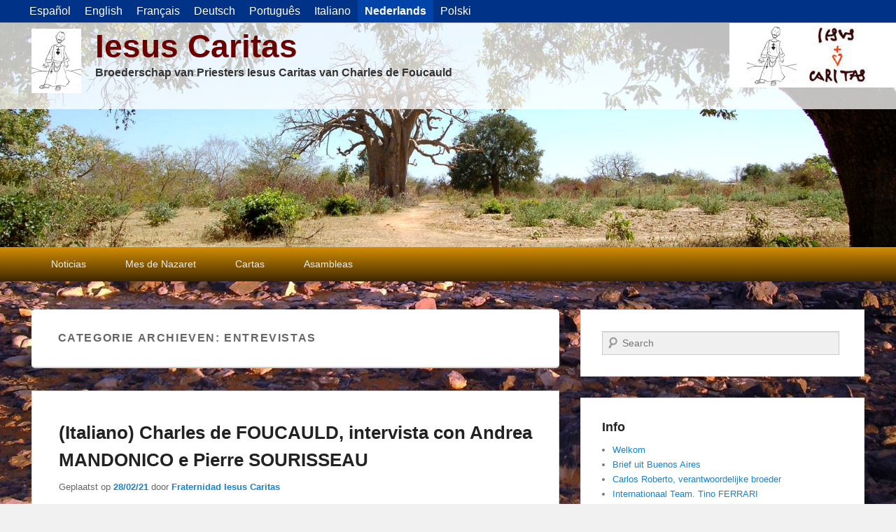

--- FILE ---
content_type: text/html; charset=UTF-8
request_url: https://www.iesuscaritas.org/nl/category/entrevistas/
body_size: 12868
content:
<!DOCTYPE html>
<html lang="nl-NL">
<head>
<meta charset="UTF-8" />
<link rel="profile" href="https://gmpg.org/xfn/11" />
<link rel="pingback" href="https://www.iesuscaritas.org/xmlrpc.php" />
<title>Entrevistas &#8211; Iesus Caritas</title>
<meta name='robots' content='max-image-preview:large' />
	<style>img:is([sizes="auto" i], [sizes^="auto," i]) { contain-intrinsic-size: 3000px 1500px }</style>
	<meta name="viewport" content="width=device-width, initial-scale=1.0"><link rel="alternate" type="application/rss+xml" title="Iesus Caritas &raquo; feed" href="https://www.iesuscaritas.org/nl/feed/" />
<link rel="alternate" type="application/rss+xml" title="Iesus Caritas &raquo; reacties feed" href="https://www.iesuscaritas.org/nl/comments/feed/" />
<link rel="alternate" type="application/rss+xml" title="Iesus Caritas &raquo; Entrevistas categorie feed" href="https://www.iesuscaritas.org/nl/category/entrevistas/feed/" />
<script type="text/javascript">
/* <![CDATA[ */
window._wpemojiSettings = {"baseUrl":"https:\/\/s.w.org\/images\/core\/emoji\/16.0.1\/72x72\/","ext":".png","svgUrl":"https:\/\/s.w.org\/images\/core\/emoji\/16.0.1\/svg\/","svgExt":".svg","source":{"concatemoji":"https:\/\/www.iesuscaritas.org\/wp-includes\/js\/wp-emoji-release.min.js?ver=b7688cd1976f7fe5d39bd2b4af463764"}};
/*! This file is auto-generated */
!function(s,n){var o,i,e;function c(e){try{var t={supportTests:e,timestamp:(new Date).valueOf()};sessionStorage.setItem(o,JSON.stringify(t))}catch(e){}}function p(e,t,n){e.clearRect(0,0,e.canvas.width,e.canvas.height),e.fillText(t,0,0);var t=new Uint32Array(e.getImageData(0,0,e.canvas.width,e.canvas.height).data),a=(e.clearRect(0,0,e.canvas.width,e.canvas.height),e.fillText(n,0,0),new Uint32Array(e.getImageData(0,0,e.canvas.width,e.canvas.height).data));return t.every(function(e,t){return e===a[t]})}function u(e,t){e.clearRect(0,0,e.canvas.width,e.canvas.height),e.fillText(t,0,0);for(var n=e.getImageData(16,16,1,1),a=0;a<n.data.length;a++)if(0!==n.data[a])return!1;return!0}function f(e,t,n,a){switch(t){case"flag":return n(e,"\ud83c\udff3\ufe0f\u200d\u26a7\ufe0f","\ud83c\udff3\ufe0f\u200b\u26a7\ufe0f")?!1:!n(e,"\ud83c\udde8\ud83c\uddf6","\ud83c\udde8\u200b\ud83c\uddf6")&&!n(e,"\ud83c\udff4\udb40\udc67\udb40\udc62\udb40\udc65\udb40\udc6e\udb40\udc67\udb40\udc7f","\ud83c\udff4\u200b\udb40\udc67\u200b\udb40\udc62\u200b\udb40\udc65\u200b\udb40\udc6e\u200b\udb40\udc67\u200b\udb40\udc7f");case"emoji":return!a(e,"\ud83e\udedf")}return!1}function g(e,t,n,a){var r="undefined"!=typeof WorkerGlobalScope&&self instanceof WorkerGlobalScope?new OffscreenCanvas(300,150):s.createElement("canvas"),o=r.getContext("2d",{willReadFrequently:!0}),i=(o.textBaseline="top",o.font="600 32px Arial",{});return e.forEach(function(e){i[e]=t(o,e,n,a)}),i}function t(e){var t=s.createElement("script");t.src=e,t.defer=!0,s.head.appendChild(t)}"undefined"!=typeof Promise&&(o="wpEmojiSettingsSupports",i=["flag","emoji"],n.supports={everything:!0,everythingExceptFlag:!0},e=new Promise(function(e){s.addEventListener("DOMContentLoaded",e,{once:!0})}),new Promise(function(t){var n=function(){try{var e=JSON.parse(sessionStorage.getItem(o));if("object"==typeof e&&"number"==typeof e.timestamp&&(new Date).valueOf()<e.timestamp+604800&&"object"==typeof e.supportTests)return e.supportTests}catch(e){}return null}();if(!n){if("undefined"!=typeof Worker&&"undefined"!=typeof OffscreenCanvas&&"undefined"!=typeof URL&&URL.createObjectURL&&"undefined"!=typeof Blob)try{var e="postMessage("+g.toString()+"("+[JSON.stringify(i),f.toString(),p.toString(),u.toString()].join(",")+"));",a=new Blob([e],{type:"text/javascript"}),r=new Worker(URL.createObjectURL(a),{name:"wpTestEmojiSupports"});return void(r.onmessage=function(e){c(n=e.data),r.terminate(),t(n)})}catch(e){}c(n=g(i,f,p,u))}t(n)}).then(function(e){for(var t in e)n.supports[t]=e[t],n.supports.everything=n.supports.everything&&n.supports[t],"flag"!==t&&(n.supports.everythingExceptFlag=n.supports.everythingExceptFlag&&n.supports[t]);n.supports.everythingExceptFlag=n.supports.everythingExceptFlag&&!n.supports.flag,n.DOMReady=!1,n.readyCallback=function(){n.DOMReady=!0}}).then(function(){return e}).then(function(){var e;n.supports.everything||(n.readyCallback(),(e=n.source||{}).concatemoji?t(e.concatemoji):e.wpemoji&&e.twemoji&&(t(e.twemoji),t(e.wpemoji)))}))}((window,document),window._wpemojiSettings);
/* ]]> */
</script>
<style id='wp-emoji-styles-inline-css' type='text/css'>

	img.wp-smiley, img.emoji {
		display: inline !important;
		border: none !important;
		box-shadow: none !important;
		height: 1em !important;
		width: 1em !important;
		margin: 0 0.07em !important;
		vertical-align: -0.1em !important;
		background: none !important;
		padding: 0 !important;
	}
</style>
<link rel='stylesheet' id='wp-block-library-css' href='https://www.iesuscaritas.org/wp-includes/css/dist/block-library/style.min.css?ver=b7688cd1976f7fe5d39bd2b4af463764' type='text/css' media='all' />
<style id='wp-block-library-theme-inline-css' type='text/css'>
.wp-block-audio :where(figcaption){color:#555;font-size:13px;text-align:center}.is-dark-theme .wp-block-audio :where(figcaption){color:#ffffffa6}.wp-block-audio{margin:0 0 1em}.wp-block-code{border:1px solid #ccc;border-radius:4px;font-family:Menlo,Consolas,monaco,monospace;padding:.8em 1em}.wp-block-embed :where(figcaption){color:#555;font-size:13px;text-align:center}.is-dark-theme .wp-block-embed :where(figcaption){color:#ffffffa6}.wp-block-embed{margin:0 0 1em}.blocks-gallery-caption{color:#555;font-size:13px;text-align:center}.is-dark-theme .blocks-gallery-caption{color:#ffffffa6}:root :where(.wp-block-image figcaption){color:#555;font-size:13px;text-align:center}.is-dark-theme :root :where(.wp-block-image figcaption){color:#ffffffa6}.wp-block-image{margin:0 0 1em}.wp-block-pullquote{border-bottom:4px solid;border-top:4px solid;color:currentColor;margin-bottom:1.75em}.wp-block-pullquote cite,.wp-block-pullquote footer,.wp-block-pullquote__citation{color:currentColor;font-size:.8125em;font-style:normal;text-transform:uppercase}.wp-block-quote{border-left:.25em solid;margin:0 0 1.75em;padding-left:1em}.wp-block-quote cite,.wp-block-quote footer{color:currentColor;font-size:.8125em;font-style:normal;position:relative}.wp-block-quote:where(.has-text-align-right){border-left:none;border-right:.25em solid;padding-left:0;padding-right:1em}.wp-block-quote:where(.has-text-align-center){border:none;padding-left:0}.wp-block-quote.is-large,.wp-block-quote.is-style-large,.wp-block-quote:where(.is-style-plain){border:none}.wp-block-search .wp-block-search__label{font-weight:700}.wp-block-search__button{border:1px solid #ccc;padding:.375em .625em}:where(.wp-block-group.has-background){padding:1.25em 2.375em}.wp-block-separator.has-css-opacity{opacity:.4}.wp-block-separator{border:none;border-bottom:2px solid;margin-left:auto;margin-right:auto}.wp-block-separator.has-alpha-channel-opacity{opacity:1}.wp-block-separator:not(.is-style-wide):not(.is-style-dots){width:100px}.wp-block-separator.has-background:not(.is-style-dots){border-bottom:none;height:1px}.wp-block-separator.has-background:not(.is-style-wide):not(.is-style-dots){height:2px}.wp-block-table{margin:0 0 1em}.wp-block-table td,.wp-block-table th{word-break:normal}.wp-block-table :where(figcaption){color:#555;font-size:13px;text-align:center}.is-dark-theme .wp-block-table :where(figcaption){color:#ffffffa6}.wp-block-video :where(figcaption){color:#555;font-size:13px;text-align:center}.is-dark-theme .wp-block-video :where(figcaption){color:#ffffffa6}.wp-block-video{margin:0 0 1em}:root :where(.wp-block-template-part.has-background){margin-bottom:0;margin-top:0;padding:1.25em 2.375em}
</style>
<style id='classic-theme-styles-inline-css' type='text/css'>
/*! This file is auto-generated */
.wp-block-button__link{color:#fff;background-color:#32373c;border-radius:9999px;box-shadow:none;text-decoration:none;padding:calc(.667em + 2px) calc(1.333em + 2px);font-size:1.125em}.wp-block-file__button{background:#32373c;color:#fff;text-decoration:none}
</style>
<style id='global-styles-inline-css' type='text/css'>
:root{--wp--preset--aspect-ratio--square: 1;--wp--preset--aspect-ratio--4-3: 4/3;--wp--preset--aspect-ratio--3-4: 3/4;--wp--preset--aspect-ratio--3-2: 3/2;--wp--preset--aspect-ratio--2-3: 2/3;--wp--preset--aspect-ratio--16-9: 16/9;--wp--preset--aspect-ratio--9-16: 9/16;--wp--preset--color--black: #000000;--wp--preset--color--cyan-bluish-gray: #abb8c3;--wp--preset--color--white: #ffffff;--wp--preset--color--pale-pink: #f78da7;--wp--preset--color--vivid-red: #cf2e2e;--wp--preset--color--luminous-vivid-orange: #ff6900;--wp--preset--color--luminous-vivid-amber: #fcb900;--wp--preset--color--light-green-cyan: #7bdcb5;--wp--preset--color--vivid-green-cyan: #00d084;--wp--preset--color--pale-cyan-blue: #8ed1fc;--wp--preset--color--vivid-cyan-blue: #0693e3;--wp--preset--color--vivid-purple: #9b51e0;--wp--preset--gradient--vivid-cyan-blue-to-vivid-purple: linear-gradient(135deg,rgba(6,147,227,1) 0%,rgb(155,81,224) 100%);--wp--preset--gradient--light-green-cyan-to-vivid-green-cyan: linear-gradient(135deg,rgb(122,220,180) 0%,rgb(0,208,130) 100%);--wp--preset--gradient--luminous-vivid-amber-to-luminous-vivid-orange: linear-gradient(135deg,rgba(252,185,0,1) 0%,rgba(255,105,0,1) 100%);--wp--preset--gradient--luminous-vivid-orange-to-vivid-red: linear-gradient(135deg,rgba(255,105,0,1) 0%,rgb(207,46,46) 100%);--wp--preset--gradient--very-light-gray-to-cyan-bluish-gray: linear-gradient(135deg,rgb(238,238,238) 0%,rgb(169,184,195) 100%);--wp--preset--gradient--cool-to-warm-spectrum: linear-gradient(135deg,rgb(74,234,220) 0%,rgb(151,120,209) 20%,rgb(207,42,186) 40%,rgb(238,44,130) 60%,rgb(251,105,98) 80%,rgb(254,248,76) 100%);--wp--preset--gradient--blush-light-purple: linear-gradient(135deg,rgb(255,206,236) 0%,rgb(152,150,240) 100%);--wp--preset--gradient--blush-bordeaux: linear-gradient(135deg,rgb(254,205,165) 0%,rgb(254,45,45) 50%,rgb(107,0,62) 100%);--wp--preset--gradient--luminous-dusk: linear-gradient(135deg,rgb(255,203,112) 0%,rgb(199,81,192) 50%,rgb(65,88,208) 100%);--wp--preset--gradient--pale-ocean: linear-gradient(135deg,rgb(255,245,203) 0%,rgb(182,227,212) 50%,rgb(51,167,181) 100%);--wp--preset--gradient--electric-grass: linear-gradient(135deg,rgb(202,248,128) 0%,rgb(113,206,126) 100%);--wp--preset--gradient--midnight: linear-gradient(135deg,rgb(2,3,129) 0%,rgb(40,116,252) 100%);--wp--preset--font-size--small: 13px;--wp--preset--font-size--medium: 20px;--wp--preset--font-size--large: 28px;--wp--preset--font-size--x-large: 42px;--wp--preset--font-size--normal: 16px;--wp--preset--font-size--huge: 36px;--wp--preset--spacing--20: 0.44rem;--wp--preset--spacing--30: 0.67rem;--wp--preset--spacing--40: 1rem;--wp--preset--spacing--50: 1.5rem;--wp--preset--spacing--60: 2.25rem;--wp--preset--spacing--70: 3.38rem;--wp--preset--spacing--80: 5.06rem;--wp--preset--shadow--natural: 6px 6px 9px rgba(0, 0, 0, 0.2);--wp--preset--shadow--deep: 12px 12px 50px rgba(0, 0, 0, 0.4);--wp--preset--shadow--sharp: 6px 6px 0px rgba(0, 0, 0, 0.2);--wp--preset--shadow--outlined: 6px 6px 0px -3px rgba(255, 255, 255, 1), 6px 6px rgba(0, 0, 0, 1);--wp--preset--shadow--crisp: 6px 6px 0px rgba(0, 0, 0, 1);}:where(.is-layout-flex){gap: 0.5em;}:where(.is-layout-grid){gap: 0.5em;}body .is-layout-flex{display: flex;}.is-layout-flex{flex-wrap: wrap;align-items: center;}.is-layout-flex > :is(*, div){margin: 0;}body .is-layout-grid{display: grid;}.is-layout-grid > :is(*, div){margin: 0;}:where(.wp-block-columns.is-layout-flex){gap: 2em;}:where(.wp-block-columns.is-layout-grid){gap: 2em;}:where(.wp-block-post-template.is-layout-flex){gap: 1.25em;}:where(.wp-block-post-template.is-layout-grid){gap: 1.25em;}.has-black-color{color: var(--wp--preset--color--black) !important;}.has-cyan-bluish-gray-color{color: var(--wp--preset--color--cyan-bluish-gray) !important;}.has-white-color{color: var(--wp--preset--color--white) !important;}.has-pale-pink-color{color: var(--wp--preset--color--pale-pink) !important;}.has-vivid-red-color{color: var(--wp--preset--color--vivid-red) !important;}.has-luminous-vivid-orange-color{color: var(--wp--preset--color--luminous-vivid-orange) !important;}.has-luminous-vivid-amber-color{color: var(--wp--preset--color--luminous-vivid-amber) !important;}.has-light-green-cyan-color{color: var(--wp--preset--color--light-green-cyan) !important;}.has-vivid-green-cyan-color{color: var(--wp--preset--color--vivid-green-cyan) !important;}.has-pale-cyan-blue-color{color: var(--wp--preset--color--pale-cyan-blue) !important;}.has-vivid-cyan-blue-color{color: var(--wp--preset--color--vivid-cyan-blue) !important;}.has-vivid-purple-color{color: var(--wp--preset--color--vivid-purple) !important;}.has-black-background-color{background-color: var(--wp--preset--color--black) !important;}.has-cyan-bluish-gray-background-color{background-color: var(--wp--preset--color--cyan-bluish-gray) !important;}.has-white-background-color{background-color: var(--wp--preset--color--white) !important;}.has-pale-pink-background-color{background-color: var(--wp--preset--color--pale-pink) !important;}.has-vivid-red-background-color{background-color: var(--wp--preset--color--vivid-red) !important;}.has-luminous-vivid-orange-background-color{background-color: var(--wp--preset--color--luminous-vivid-orange) !important;}.has-luminous-vivid-amber-background-color{background-color: var(--wp--preset--color--luminous-vivid-amber) !important;}.has-light-green-cyan-background-color{background-color: var(--wp--preset--color--light-green-cyan) !important;}.has-vivid-green-cyan-background-color{background-color: var(--wp--preset--color--vivid-green-cyan) !important;}.has-pale-cyan-blue-background-color{background-color: var(--wp--preset--color--pale-cyan-blue) !important;}.has-vivid-cyan-blue-background-color{background-color: var(--wp--preset--color--vivid-cyan-blue) !important;}.has-vivid-purple-background-color{background-color: var(--wp--preset--color--vivid-purple) !important;}.has-black-border-color{border-color: var(--wp--preset--color--black) !important;}.has-cyan-bluish-gray-border-color{border-color: var(--wp--preset--color--cyan-bluish-gray) !important;}.has-white-border-color{border-color: var(--wp--preset--color--white) !important;}.has-pale-pink-border-color{border-color: var(--wp--preset--color--pale-pink) !important;}.has-vivid-red-border-color{border-color: var(--wp--preset--color--vivid-red) !important;}.has-luminous-vivid-orange-border-color{border-color: var(--wp--preset--color--luminous-vivid-orange) !important;}.has-luminous-vivid-amber-border-color{border-color: var(--wp--preset--color--luminous-vivid-amber) !important;}.has-light-green-cyan-border-color{border-color: var(--wp--preset--color--light-green-cyan) !important;}.has-vivid-green-cyan-border-color{border-color: var(--wp--preset--color--vivid-green-cyan) !important;}.has-pale-cyan-blue-border-color{border-color: var(--wp--preset--color--pale-cyan-blue) !important;}.has-vivid-cyan-blue-border-color{border-color: var(--wp--preset--color--vivid-cyan-blue) !important;}.has-vivid-purple-border-color{border-color: var(--wp--preset--color--vivid-purple) !important;}.has-vivid-cyan-blue-to-vivid-purple-gradient-background{background: var(--wp--preset--gradient--vivid-cyan-blue-to-vivid-purple) !important;}.has-light-green-cyan-to-vivid-green-cyan-gradient-background{background: var(--wp--preset--gradient--light-green-cyan-to-vivid-green-cyan) !important;}.has-luminous-vivid-amber-to-luminous-vivid-orange-gradient-background{background: var(--wp--preset--gradient--luminous-vivid-amber-to-luminous-vivid-orange) !important;}.has-luminous-vivid-orange-to-vivid-red-gradient-background{background: var(--wp--preset--gradient--luminous-vivid-orange-to-vivid-red) !important;}.has-very-light-gray-to-cyan-bluish-gray-gradient-background{background: var(--wp--preset--gradient--very-light-gray-to-cyan-bluish-gray) !important;}.has-cool-to-warm-spectrum-gradient-background{background: var(--wp--preset--gradient--cool-to-warm-spectrum) !important;}.has-blush-light-purple-gradient-background{background: var(--wp--preset--gradient--blush-light-purple) !important;}.has-blush-bordeaux-gradient-background{background: var(--wp--preset--gradient--blush-bordeaux) !important;}.has-luminous-dusk-gradient-background{background: var(--wp--preset--gradient--luminous-dusk) !important;}.has-pale-ocean-gradient-background{background: var(--wp--preset--gradient--pale-ocean) !important;}.has-electric-grass-gradient-background{background: var(--wp--preset--gradient--electric-grass) !important;}.has-midnight-gradient-background{background: var(--wp--preset--gradient--midnight) !important;}.has-small-font-size{font-size: var(--wp--preset--font-size--small) !important;}.has-medium-font-size{font-size: var(--wp--preset--font-size--medium) !important;}.has-large-font-size{font-size: var(--wp--preset--font-size--large) !important;}.has-x-large-font-size{font-size: var(--wp--preset--font-size--x-large) !important;}
:where(.wp-block-post-template.is-layout-flex){gap: 1.25em;}:where(.wp-block-post-template.is-layout-grid){gap: 1.25em;}
:where(.wp-block-columns.is-layout-flex){gap: 2em;}:where(.wp-block-columns.is-layout-grid){gap: 2em;}
:root :where(.wp-block-pullquote){font-size: 1.5em;line-height: 1.6;}
</style>
<link rel='stylesheet' id='catch-evolution-style-css' href='https://www.iesuscaritas.org/wp-content/themes/catch-evolution/style.css?ver=20250618-160942' type='text/css' media='all' />
<link rel='stylesheet' id='catch-evolution-block-style-css' href='https://www.iesuscaritas.org/wp-content/themes/catch-evolution/css/blocks.css?ver=1.0' type='text/css' media='all' />
<link rel='stylesheet' id='genericons-css' href='https://www.iesuscaritas.org/wp-content/themes/catch-evolution/genericons/genericons.css?ver=3.4.1' type='text/css' media='all' />
<link rel='stylesheet' id='catchevolution-responsive-css' href='https://www.iesuscaritas.org/wp-content/themes/catch-evolution/css/responsive.css?ver=b7688cd1976f7fe5d39bd2b4af463764' type='text/css' media='all' />
<link rel='stylesheet' id='slb_core-css' href='https://www.iesuscaritas.org/wp-content/plugins/simple-lightbox/client/css/app.css?ver=2.9.4' type='text/css' media='all' />
<link rel='stylesheet' id='__EPYT__style-css' href='https://www.iesuscaritas.org/wp-content/plugins/youtube-embed-plus/styles/ytprefs.min.css?ver=14.2.3.2' type='text/css' media='all' />
<style id='__EPYT__style-inline-css' type='text/css'>

                .epyt-gallery-thumb {
                        width: 33.333%;
                }
                
</style>
<script type="text/javascript" src="https://www.iesuscaritas.org/wp-includes/js/jquery/jquery.min.js?ver=3.7.1" id="jquery-core-js"></script>
<script type="text/javascript" src="https://www.iesuscaritas.org/wp-includes/js/jquery/jquery-migrate.min.js?ver=3.4.1" id="jquery-migrate-js"></script>
<script type="text/javascript" id="catchevolution-menu-js-extra">
/* <![CDATA[ */
var screenReaderText = {"expand":"submenu uitvouwen","collapse":"submenu invouwen"};
/* ]]> */
</script>
<script type="text/javascript" src="https://www.iesuscaritas.org/wp-content/themes/catch-evolution/js/catchevolution-menu.min.js?ver=20171025" id="catchevolution-menu-js"></script>
<!--[if lt IE 9]>
<script type="text/javascript" src="https://www.iesuscaritas.org/wp-content/themes/catch-evolution/js/catchevolution-ielte8.min.js?ver=3.7.3" id="catchevolution-html5-js"></script>
<![endif]-->
<!--[if lte IE 6]>
<script type="text/javascript" src="https://www.iesuscaritas.org/wp-content/themes/catch-evolution/js/pngfix.min.js?ver=b7688cd1976f7fe5d39bd2b4af463764" id="catchevolution-pngfix-js"></script>
<![endif]-->
<script type="text/javascript" id="__ytprefs__-js-extra">
/* <![CDATA[ */
var _EPYT_ = {"ajaxurl":"https:\/\/www.iesuscaritas.org\/wp-admin\/admin-ajax.php","security":"9d29c13e1b","gallery_scrolloffset":"20","eppathtoscripts":"https:\/\/www.iesuscaritas.org\/wp-content\/plugins\/youtube-embed-plus\/scripts\/","eppath":"https:\/\/www.iesuscaritas.org\/wp-content\/plugins\/youtube-embed-plus\/","epresponsiveselector":"[\"iframe.__youtube_prefs__\"]","epdovol":"1","version":"14.2.3.2","evselector":"iframe.__youtube_prefs__[src], iframe[src*=\"youtube.com\/embed\/\"], iframe[src*=\"youtube-nocookie.com\/embed\/\"]","ajax_compat":"","maxres_facade":"eager","ytapi_load":"light","pause_others":"","stopMobileBuffer":"1","facade_mode":"","not_live_on_channel":""};
/* ]]> */
</script>
<script type="text/javascript" src="https://www.iesuscaritas.org/wp-content/plugins/youtube-embed-plus/scripts/ytprefs.min.js?ver=14.2.3.2" id="__ytprefs__-js"></script>
<link rel="https://api.w.org/" href="https://www.iesuscaritas.org/nl/wp-json/" /><link rel="alternate" title="JSON" type="application/json" href="https://www.iesuscaritas.org/nl/wp-json/wp/v2/categories/79" /><link rel="EditURI" type="application/rsd+xml" title="RSD" href="https://www.iesuscaritas.org/xmlrpc.php?rsd" />

<style>
body.custom-background {
  background-size: cover !important;
  }

#banner-top {
  display: block;
  position: relative;
  width: 100%;
  height: 60px;
  padding-top: 10px;
  color: white;
  background-color: #34872c;
  text-align: center;
  font-size: 30px;
  }

#banner-top a {
  color: #fafafa;
  text-decoration: none;
  }

#banner-top a .img-pre,
#banner-top a .img-post {
  display: inline-block;
  vertical-align: baseline;
  width: 19px;
  height: 30px;
  }

#banner-top a .img-pre {
  margin-right: 1em;
  }

#banner-top a .img-post {
  margin-left: 1em;
  }

#banner-top a:hover {
  color: #ffffff;
  text-decoration: underline;
  }

#lang-menu {
  display: block;
  position: relative;
  width: 100%;
  height: 32px;
  border-bottom: 1px solid #aaa;
  background-color: #003388;
  }

#lang-menu ul {
  display: block;
  position: relative;
  list-style: none;
  margin: 0px;
  padding: 0px;
  padding-left: 2em;
  }

#lang-menu li {
  display: inline-block;
  float: left;
  padding: 0px;
  margin: 0px;
  }

#lang-menu a {
  position: relative;
  display: inline-block;
  padding: 0px 10px;
  margin: 0px;
  line-height: 32px;
  }

#lang-menu a, #lang-menu a:visited, #lang-menu a:active, #lang-menu a:focus {
  color: #fff;
  font-size: 12pt;
  text-decoration: none;
  }

#lang-menu a:focus {
  background-color: #0044aa;
  }

#lang-menu li.active a {
  color: #fff;
  background-color: #0044aa;
  font-weight: bold;
  }

#lang-menu a:hover {
  color: #fff;
  background-color: #0055bb;
  text-decoration: none;
  }

#header-banner {
  display: inline-block;
  position: absolute;
  top: 0px;
  right: 0px;
  }

.tribe-events-page-title, .tribe-events-thismonth {
  background: rgba(255,255,255,0.75);
  }

.tribe-events-othermonth {
  background: rgba(255,255,255,0.50);
  }

#tribe-events-header .tribe-events-sub-nav, #tribe-events-footer .tribe-events-sub-nav {
  background: #fff;
  padding: 5px 0px;
  }

#tribe-events-header .tribe-events-sub-nav li,
#tribe-events-footer .tribe-events-sub-nav .tribe-events-nav-previous,
#tribe-events-header .tribe-events-sub-nav .tribe-events-nav-next,
#tribe-events-footer .tribe-events-sub-nav .tribe-events-nav-next {
  margin-left: 1em;
  margin-right: 1em;
  }

.single-tribe_events .tribe-events-content {
  padding: 1em;
  width: 95%;
  }

#site-generator .wrapper {
  padding: 4px 0px;
  }

#site-generator .copyright {
  margin-left: 20px;
  }

#site-generator .powered {
  margin-right: 20px;
  }

h2#comments-title {
  padding-top: 10px;
  padding-left: 1em;
  background: #fff;
  }
li.tribe-events-list-widget-events h4.entry-title {
  font-size: 12pt;
  }

.single-tribe_events .tribe-events-single-event-title {
  background: #fff;
  box-sizing: border-box;
  padding: 1em;
  }

.single-tribe_events .tribe-events-schedule	{
  padding: 10px;
  background: #e0e0e0;
  }

.tribe-events-back {
  padding: 5px;
  background: #e0e0e0;
  }

.tribe-events-list .vevent.hentry { padding: 1em; }

.tribe-events-list { background-color: #eee; }

#header-menu #access {
  background: linear-gradient(rgba(212, 142, 0, 1), rgba(60, 39, 3, 1)) repeat scroll 0% 0% transparent;
  }

#header-menu ul.menu li {
  border-right: 0px;
  }

.entry-content ol li {
  margin-bottom: 1em;
  }

.entry-content h3 {
  font-size: 14pt;
  }

#branding img {
  width: 100% !important;
  }

#nav-below {
  background-color: #fff;
  padding: 1em !important;
  }
</style><meta name="google-site-verification" content="lnc0q4DSvtuQ9qIAqwl2mBUHPIrNemhSSFXm7plsGY4" />
<style>
.qtranxs_flag_es {background-image: url(https://www.iesuscaritas.org/wp-content/plugins/qtranslate-xt/flags/es.png); background-repeat: no-repeat;}
.qtranxs_flag_en {background-image: url(https://www.iesuscaritas.org/wp-content/plugins/qtranslate-xt/flags/us.png); background-repeat: no-repeat;}
.qtranxs_flag_fr {background-image: url(https://www.iesuscaritas.org/wp-content/plugins/qtranslate-xt/flags/fr.png); background-repeat: no-repeat;}
.qtranxs_flag_de {background-image: url(https://www.iesuscaritas.org/wp-content/plugins/qtranslate-xt/flags/de.png); background-repeat: no-repeat;}
.qtranxs_flag_pt {background-image: url(https://www.iesuscaritas.org/wp-content/plugins/qtranslate-xt/flags/br.png); background-repeat: no-repeat;}
.qtranxs_flag_it {background-image: url(https://www.iesuscaritas.org/wp-content/plugins/qtranslate-xt/flags/it.png); background-repeat: no-repeat;}
.qtranxs_flag_nl {background-image: url(https://www.iesuscaritas.org/wp-content/plugins/qtranslate-xt/flags/nl.png); background-repeat: no-repeat;}
.qtranxs_flag_pl {background-image: url(https://www.iesuscaritas.org/wp-content/plugins/qtranslate-xt/flags/pl.png); background-repeat: no-repeat;}
</style>
<link hreflang="es" href="https://www.iesuscaritas.org/category/entrevistas/" rel="alternate" />
<link hreflang="en" href="https://www.iesuscaritas.org/en/category/entrevistas/" rel="alternate" />
<link hreflang="fr" href="https://www.iesuscaritas.org/fr/category/entrevistas/" rel="alternate" />
<link hreflang="de" href="https://www.iesuscaritas.org/de/category/entrevistas/" rel="alternate" />
<link hreflang="pt" href="https://www.iesuscaritas.org/pt/category/entrevistas/" rel="alternate" />
<link hreflang="it" href="https://www.iesuscaritas.org/it/category/entrevistas/" rel="alternate" />
<link hreflang="nl" href="https://www.iesuscaritas.org/nl/category/entrevistas/" rel="alternate" />
<link hreflang="pl" href="https://www.iesuscaritas.org/pl/category/entrevistas/" rel="alternate" />
<link hreflang="x-default" href="https://www.iesuscaritas.org/category/entrevistas/" rel="alternate" />
<meta name="generator" content="qTranslate-XT 3.16.1" />
<!-- Analytics by WP Statistics - https://wp-statistics.com -->
<!-- refreshing cache --><style type="text/css" id="custom-background-css">
body.custom-background { background-image: url("https://www.iesuscaritas.org/wp-content/uploads/2013/12/assekrem1.jpg"); background-position: center top; background-size: auto; background-repeat: no-repeat; background-attachment: fixed; }
</style>
	<link rel="icon" href="https://www.iesuscaritas.org/wp-content/uploads/2020/02/iesuscaritas-icon-150x150.png" sizes="32x32" />
<link rel="icon" href="https://www.iesuscaritas.org/wp-content/uploads/2020/02/iesuscaritas-icon-300x300.png" sizes="192x192" />
<link rel="apple-touch-icon" href="https://www.iesuscaritas.org/wp-content/uploads/2020/02/iesuscaritas-icon-300x300.png" />
<meta name="msapplication-TileImage" content="https://www.iesuscaritas.org/wp-content/uploads/2020/02/iesuscaritas-icon-300x300.png" />
		<style type="text/css" id="wp-custom-css">
			#header-content { padding: 8px 0px; position: absolute; width:100%; background: rgba(255,255,255,0.75); }
#site-title a { color: #6B0000; }
#site-description { color: #333; font-size: 12pt; font-weight: bold; }
		</style>
		</head>

<body data-rsssl=1 class="archive category category-entrevistas category-79 custom-background wp-custom-logo wp-embed-responsive wp-theme-catch-evolution right-sidebar">


<div id="lang-menu">
<ul class="language-chooser language-chooser-text qtranxs_language_chooser" id="qtranslate-chooser">
<li class="lang-es"><a href="https://www.iesuscaritas.org/es/category/entrevistas/" title="Español (es)" class="qtranxs_text qtranxs_text_es"><span>Español</span></a></li>
<li class="lang-en"><a href="https://www.iesuscaritas.org/en/category/entrevistas/" title="English (en)" class="qtranxs_text qtranxs_text_en"><span>English</span></a></li>
<li class="lang-fr"><a href="https://www.iesuscaritas.org/fr/category/entrevistas/" title="Français (fr)" class="qtranxs_text qtranxs_text_fr"><span>Français</span></a></li>
<li class="lang-de"><a href="https://www.iesuscaritas.org/de/category/entrevistas/" title="Deutsch (de)" class="qtranxs_text qtranxs_text_de"><span>Deutsch</span></a></li>
<li class="lang-pt"><a href="https://www.iesuscaritas.org/pt/category/entrevistas/" title="Português (pt)" class="qtranxs_text qtranxs_text_pt"><span>Português</span></a></li>
<li class="lang-it"><a href="https://www.iesuscaritas.org/it/category/entrevistas/" title="Italiano (it)" class="qtranxs_text qtranxs_text_it"><span>Italiano</span></a></li>
<li class="lang-nl active"><a href="https://www.iesuscaritas.org/nl/category/entrevistas/" title="Nederlands (nl)" class="qtranxs_text qtranxs_text_nl"><span>Nederlands</span></a></li>
<li class="lang-pl"><a href="https://www.iesuscaritas.org/pl/category/entrevistas/" title="Polski (pl)" class="qtranxs_text qtranxs_text_pl"><span>Polski</span></a></li>
</ul><div class="qtranxs_widget_end"></div>
</div>
<div id="page" class="hfeed site">

	
    
	<header id="branding" role="banner">
    	
    	<div id="header-content" class="clearfix">

        	<div class="wrapper">
				<div id="header-banner"><img src="https://www.iesuscaritas.org/wp-content/uploads/2013/12/iesuscaritas-238x92.jpg" width="238" height="92"></div><div id="logo-wrap" class="clearfix"><!-- refreshing transient cache -->
				<div id="site-logo" class="title-right"><a href="https://www.iesuscaritas.org/nl/" class="custom-logo-link" rel="home"><img width="71" height="92" src="https://www.iesuscaritas.org/wp-content/uploads/2013/12/hcarlos-71x92.png" class="custom-logo" alt="Iesus Caritas" decoding="async" /></a></div><!-- #site-logo -->			<div id="site-details" class="normal">
												<p id="site-title"><a href="https://www.iesuscaritas.org/nl/" title="Iesus Caritas" rel="home">Iesus Caritas</a></p>
														<p id="site-description">Broederschap van Priesters Iesus Caritas van Charles de Foucauld</p>
					</div>
		</div><!-- #logo-wrap -->
            </div><!-- .wrapper -->

      	</div><!-- #header-content -->

    			<div id="header-image">
			<img src="https://www.iesuscaritas.org/wp-content/uploads/2013/12/DSC_0387.jpg" alt="" />
		</div>
	
	</header><!-- #branding -->

        
        <div id="header-menu">

                            <div id="access" class="menu-access-wrap clearfix">
                    <div id="mobile-primary-menu" class="mobile-menu-anchor primary-menu">
                        <button id="menu-toggle-primary" class="genericon genericon-menu">
                            <span class="mobile-menu-text">Menu</span>
                        </button>
                    </div><!-- #mobile-primary-menu -->

                    <div id="site-header-menu-primary" class="site-menu">
                        <nav id="access-primary-menu" class="main-navigation" role="navigation" aria-label="Primair menu">
                            <h3 class="screen-reader-text">Primair menu</h3>
                            <div class="menu-header-container wrapper"><ul class="menu"><li id="menu-item-8" class="menu-item menu-item-type-taxonomy menu-item-object-category menu-item-8"><a href="https://www.iesuscaritas.org/nl/category/news/">Noticias</a></li>
<li id="menu-item-281" class="menu-item menu-item-type-taxonomy menu-item-object-category menu-item-281"><a href="https://www.iesuscaritas.org/nl/category/mes-de-nazaret/">Mes de Nazaret</a></li>
<li id="menu-item-6" class="menu-item menu-item-type-taxonomy menu-item-object-category menu-item-has-children menu-item-6"><a href="https://www.iesuscaritas.org/nl/category/letters/">Cartas</a>
<ul class="sub-menu">
	<li id="menu-item-18" class="menu-item menu-item-type-taxonomy menu-item-object-category menu-item-18"><a href="https://www.iesuscaritas.org/nl/category/letters/aurelio-letters/">Cartas de Aurelio</a></li>
</ul>
</li>
<li id="menu-item-26" class="menu-item menu-item-type-taxonomy menu-item-object-category menu-item-26"><a href="https://www.iesuscaritas.org/nl/category/asambleas/">Asambleas</a></li>
</ul></div>                        </nav><!-- #access-primary-menu -->
                    </div><!-- #site-header-menu-primary -->
                </div><!-- #access -->
            
            
        </div><!-- #header-menu -->
    
	
	<div id="main" class="clearfix">
    	<div class="wrapper">

 			
            <div class="content-sidebar-wrap">

				
                <div id="primary">

                    
                    <div id="content" role="main">
                        
			
				<header class="page-header">
					<h1 class="page-title">Categorie archieven: <span>Entrevistas</span></h1>

									</header>

								
					
	<article id="post-5164" class="post-5164 post type-post status-publish format-standard hentry category-entrevistas">
		<header class="entry-header">
			<h2 class="entry-title"><a href="https://www.iesuscaritas.org/nl/entrevistas/italiano-charles-de-foucauld-intervista-con-andrea-mandonico-e-pierre-sourisseau/" title="Permalink naar (Italiano) Charles de FOUCAULD, intervista con Andrea MANDONICO e Pierre SOURISSEAU" rel="bookmark">(Italiano) Charles de FOUCAULD, intervista con Andrea MANDONICO e Pierre SOURISSEAU</a></h2>
			
			                <div class="entry-meta">
                    <span class="sep">Geplaatst op </span><a href="https://www.iesuscaritas.org/nl/entrevistas/italiano-charles-de-foucauld-intervista-con-andrea-mandonico-e-pierre-sourisseau/" title="10:09" rel="bookmark"><time class="entry-date updated" datetime="%2" pubdate>28/02/21</time></a><span class="by-author"> <span class="sep"> door </span> <span class="author vcard"><a class="url fn n" href="https://www.iesuscaritas.org/nl/author/webmin/" title="Alle berichten tonen van Fraternidad Iesus Caritas" rel="author">Fraternidad Iesus Caritas</a></span></span>                                    </div><!-- .entry-meta -->
					</header><!-- .entry-header -->

		 		<div class="entry-content">
			<p class="qtranxs-available-languages-message qtranxs-available-languages-message-nl">Onze verontschuldigingen, dit bericht is alleen beschikbaar in <a href="https://www.iesuscaritas.org/it/category/entrevistas/" class="qtranxs-available-language-link qtranxs-available-language-link-it" title="Italiano">Italiano</a>.</p>
					</div><!-- .entry-content -->
		
		<footer class="entry-meta">
												<span class="cat-links">
				<span class="entry-utility-prep entry-utility-prep-cat-links">Geplaatst in</span> <a href="https://www.iesuscaritas.org/nl/category/entrevistas/" rel="category tag">Entrevistas</a>			</span>
									
			
					</footer><!-- #entry-meta -->
	</article><!-- #post-5164 -->

				
					
	<article id="post-4735" class="post-4735 post type-post status-publish format-standard hentry category-entrevistas">
		<header class="entry-header">
			<h2 class="entry-title"><a href="https://www.iesuscaritas.org/nl/entrevistas/portugues-entrevista-com-dom-jeova-elias-ferreira/" title="Permalink naar (Português) Entrevista com Dom Jeová Elías FERREIRA" rel="bookmark">(Português) Entrevista com Dom Jeová Elías FERREIRA</a></h2>
			
			                <div class="entry-meta">
                    <span class="sep">Geplaatst op </span><a href="https://www.iesuscaritas.org/nl/entrevistas/portugues-entrevista-com-dom-jeova-elias-ferreira/" title="09:53" rel="bookmark"><time class="entry-date updated" datetime="%2" pubdate>06/09/20</time></a><span class="by-author"> <span class="sep"> door </span> <span class="author vcard"><a class="url fn n" href="https://www.iesuscaritas.org/nl/author/webmin/" title="Alle berichten tonen van Fraternidad Iesus Caritas" rel="author">Fraternidad Iesus Caritas</a></span></span>                                    </div><!-- .entry-meta -->
					</header><!-- .entry-header -->

		 		<div class="entry-content">
			<p class="qtranxs-available-languages-message qtranxs-available-languages-message-nl">Onze verontschuldigingen, dit bericht is alleen beschikbaar in <a href="https://www.iesuscaritas.org/pt/category/entrevistas/" class="qtranxs-available-language-link qtranxs-available-language-link-pt" title="Português">Português</a>.</p>
					</div><!-- .entry-content -->
		
		<footer class="entry-meta">
												<span class="cat-links">
				<span class="entry-utility-prep entry-utility-prep-cat-links">Geplaatst in</span> <a href="https://www.iesuscaritas.org/nl/category/entrevistas/" rel="category tag">Entrevistas</a>			</span>
									
			
					</footer><!-- #entry-meta -->
	</article><!-- #post-4735 -->

				
					
	<article id="post-4681" class="post-4681 post type-post status-publish format-standard hentry category-entrevistas">
		<header class="entry-header">
			<h2 class="entry-title"><a href="https://www.iesuscaritas.org/nl/entrevistas/portugues-entrevista-sobre-o-irmao-carlos-de-foucauld-carlos-roberto-dos-santos/" title="Permalink naar (Português) ENTREVISTA SOBRE O IRMÃO CARLOS DE FOUCAULD, Carlos Roberto dos SANTOS" rel="bookmark">(Português) ENTREVISTA SOBRE O IRMÃO CARLOS DE FOUCAULD, Carlos Roberto dos SANTOS</a></h2>
			
			                <div class="entry-meta">
                    <span class="sep">Geplaatst op </span><a href="https://www.iesuscaritas.org/nl/entrevistas/portugues-entrevista-sobre-o-irmao-carlos-de-foucauld-carlos-roberto-dos-santos/" title="18:34" rel="bookmark"><time class="entry-date updated" datetime="%2" pubdate>04/08/20</time></a><span class="by-author"> <span class="sep"> door </span> <span class="author vcard"><a class="url fn n" href="https://www.iesuscaritas.org/nl/author/webmin/" title="Alle berichten tonen van Fraternidad Iesus Caritas" rel="author">Fraternidad Iesus Caritas</a></span></span>                                    </div><!-- .entry-meta -->
					</header><!-- .entry-header -->

		 		<div class="entry-content">
			<p class="qtranxs-available-languages-message qtranxs-available-languages-message-nl">Onze verontschuldigingen, dit bericht is alleen beschikbaar in <a href="https://www.iesuscaritas.org/pt/category/entrevistas/" class="qtranxs-available-language-link qtranxs-available-language-link-pt" title="Português">Português</a>.</p>
					</div><!-- .entry-content -->
		
		<footer class="entry-meta">
												<span class="cat-links">
				<span class="entry-utility-prep entry-utility-prep-cat-links">Geplaatst in</span> <a href="https://www.iesuscaritas.org/nl/category/entrevistas/" rel="category tag">Entrevistas</a>			</span>
									
			
					</footer><!-- #entry-meta -->
	</article><!-- #post-4681 -->

				
					
	<article id="post-962" class="post-962 post type-post status-publish format-standard hentry category-entrevistas">
		<header class="entry-header">
			<h2 class="entry-title"><a href="https://www.iesuscaritas.org/nl/entrevistas/portugues-entrevista-a-dom-edson-damian/" title="Permalink naar (Português) Entrevista a Dom  Edson DAMIAN" rel="bookmark">(Português) Entrevista a Dom  Edson DAMIAN</a></h2>
			
			                <div class="entry-meta">
                    <span class="sep">Geplaatst op </span><a href="https://www.iesuscaritas.org/nl/entrevistas/portugues-entrevista-a-dom-edson-damian/" title="08:38" rel="bookmark"><time class="entry-date updated" datetime="%2" pubdate>07/04/15</time></a><span class="by-author"> <span class="sep"> door </span> <span class="author vcard"><a class="url fn n" href="https://www.iesuscaritas.org/nl/author/webmin/" title="Alle berichten tonen van Fraternidad Iesus Caritas" rel="author">Fraternidad Iesus Caritas</a></span></span>                                    </div><!-- .entry-meta -->
					</header><!-- .entry-header -->

		 		<div class="entry-content">
			<p class="qtranxs-available-languages-message qtranxs-available-languages-message-nl">Onze verontschuldigingen, dit bericht is alleen beschikbaar in <a href="https://www.iesuscaritas.org/pt/category/entrevistas/" class="qtranxs-available-language-link qtranxs-available-language-link-pt" title="Português">Português</a>.</p>
					</div><!-- .entry-content -->
		
		<footer class="entry-meta">
												<span class="cat-links">
				<span class="entry-utility-prep entry-utility-prep-cat-links">Geplaatst in</span> <a href="https://www.iesuscaritas.org/nl/category/entrevistas/" rel="category tag">Entrevistas</a>			</span>
									
			
					</footer><!-- #entry-meta -->
	</article><!-- #post-962 -->

				
				
			
			</div><!-- #content -->
		</div><!-- #primary -->

    <div id="secondary" class="widget-area" role="complementary">
		<aside id="search-2" class="widget widget_search">	<form method="get" id="searchform" action="https://www.iesuscaritas.org/nl/">
		<label for="s" class="assistive-text">Zoeken</label>
		<input type="text" class="field" name="s" id="s" placeholder="Search" />
		<input type="submit" class="submit" name="submit" id="searchsubmit" value="Zoeken" />
	</form>
</aside><aside id="pages-2" class="widget widget_pages"><h3 class="widget-title">Info</h3>
			<ul>
				<li class="page_item page-item-1"><a href="https://www.iesuscaritas.org/nl/bienvenidos/">Welkom</a></li>
<li class="page_item page-item-8000"><a href="https://www.iesuscaritas.org/nl/carta-de-buenos-aires/">Brief uit Buenos Aires</a></li>
<li class="page_item page-item-7959"><a href="https://www.iesuscaritas.org/nl/carlos-roberto-hermano-responsable/">Carlos Roberto, verantwoordelijke broeder</a></li>
<li class="page_item page-item-7978"><a href="https://www.iesuscaritas.org/nl/equipo-internacional-tino-ferrari/">Internationaal Team. Tino FERRARI</a></li>
<li class="page_item page-item-8122"><a href="https://www.iesuscaritas.org/nl/fraternidad-sacerdotal-iesus-caritas-aurelio-sanz-baeza/">Priestersfraterniteit Iesus Caritas</a></li>
<li class="page_item page-item-8004"><a href="https://www.iesuscaritas.org/nl/san-carlos-de-foucauld-una-vida-desconcertante/">(Español) San Carlos de FOUCAULD, una vida desconcertante</a></li>
<li class="page_item page-item-585"><a href="https://www.iesuscaritas.org/nl/escritos-originales-del-hermano-carlos-en-viviers-francia/">(Español) Escritos originales del hermano Carlos en Viviers, Francia</a></li>
<li class="page_item page-item-8063"><a href="https://www.iesuscaritas.org/nl/nazaret/">(Español) Nazaret</a></li>
<li class="page_item page-item-8014"><a href="https://www.iesuscaritas.org/nl/la-revision-de-vida/">De Levensherziening</a></li>
<li class="page_item page-item-8041"><a href="https://www.iesuscaritas.org/nl/la-pertenencia-a-la-fraternidad/">Bij Een Fraterniteit Horen</a></li>
<li class="page_item page-item-8082"><a href="https://www.iesuscaritas.org/nl/historia-de-la-fraternidad/">Geschiedenis van de Fraterniteit</a></li>
			</ul>

			</aside><aside id="nav_menu-2" class="widget widget_nav_menu"><h3 class="widget-title">Aanbevolen berichten</h3><div class="menu-entradas-importantes-container"><ul id="menu-entradas-importantes" class="menu"><li id="menu-item-7943" class="menu-item menu-item-type-post_type menu-item-object-post menu-item-7943"><a href="https://www.iesuscaritas.org/nl/?p=7781">Brief uit Buenos Aires, mei 2025</a></li>
</ul></div></aside>
		<aside id="recent-posts-3" class="widget widget_recent_entries">
		<h3 class="widget-title">Recente berichten</h3>
		<ul>
											<li>
					<a href="https://www.iesuscaritas.org/nl/documentos/entrega-del-directorio-y-estatutos-en-el-dicasterio-para-el-clero-2025/">(Español) Entrega del Directorio y Estatutos en el Dicasterio para el Clero 2025</a>
											<span class="post-date">22/11/25</span>
									</li>
											<li>
					<a href="https://www.iesuscaritas.org/nl/documentos/be-brothers-uk-and-ireland-november-2025/">(English) Be Brothers, UK and Ireland, november 2025</a>
											<span class="post-date">20/11/25</span>
									</li>
											<li>
					<a href="https://www.iesuscaritas.org/nl/documentos/italiano-piccoli-fratelli-di-jesus-caritas-novembre-2025/">(Italiano) Piccoli Fratelli di Jesus Caritas, novembre 2025</a>
											<span class="post-date">15/11/25</span>
									</li>
											<li>
					<a href="https://www.iesuscaritas.org/nl/documentos/francais-courrier-des-fraternites-260-octobre-2025/">(Français) Courrier des Fraternités, 260, octobre 2025</a>
											<span class="post-date">06/11/25</span>
									</li>
											<li>
					<a href="https://www.iesuscaritas.org/nl/oracion/solo-con-el-amado-ibn-arabi/">Alleen met de geliefde. Ibn Arabí</a>
											<span class="post-date">02/11/25</span>
									</li>
											<li>
					<a href="https://www.iesuscaritas.org/nl/comunidad-horeb/horeb-ekumene-noviembre-2025/">(Español) Horeb Ekumene, noviembre 2025</a>
											<span class="post-date">02/11/25</span>
									</li>
											<li>
					<a href="https://www.iesuscaritas.org/nl/documentos/italiano-piccoli-fratelli-di-jesus-caritas-ottobre-2025/">(Italiano) Piccoli Fratelli di Jesus Caritas, ottobre 2025</a>
											<span class="post-date">19/10/25</span>
									</li>
											<li>
					<a href="https://www.iesuscaritas.org/nl/comunidad-horeb/horeb-ekumene-385-octubre-2025/">(Español) Horeb Ekumene, 385, octubre 2025</a>
											<span class="post-date">04/10/25</span>
									</li>
											<li>
					<a href="https://www.iesuscaritas.org/nl/documentos/italiano-piccoli-fratelli-di-jesus-caritas-settembre-2025/">(Italiano) Piccoli Fratelli di Jesus Caritas, settembre 2025</a>
											<span class="post-date">15/09/25</span>
									</li>
											<li>
					<a href="https://www.iesuscaritas.org/nl/comunidad-horeb/horeb-ekumene-384-setiembre-2025/">(Español) Horeb Ekumene, 384, setiembre 2025</a>
											<span class="post-date">28/08/25</span>
									</li>
					</ul>

		</aside><aside id="categories-2" class="widget widget_categories"><h3 class="widget-title">Categorieën</h3>
			<ul>
				</li>
	<li class="cat-item cat-item-103"><a href="https://www.iesuscaritas.org/nl/category/asamblea-mundial-2025/">Asamblea Mundial 2025</a> (4)
</li>
	<li class="cat-item cat-item-7"><a href="https://www.iesuscaritas.org/nl/category/asambleas/">Asambleas</a> (15)
</li>
	<li class="cat-item cat-item-3"><a href="https://www.iesuscaritas.org/nl/category/letters/">Cartas</a> (107)
<ul class='children'>
	<li class="cat-item cat-item-5"><a href="https://www.iesuscaritas.org/nl/category/letters/aurelio-letters/">Cartas de Aurelio</a> (33)
</li>
</li>
</ul>
</li>
	<li class="cat-item cat-item-74"><a href="https://www.iesuscaritas.org/nl/category/comunidad-horeb/">Comunidad Horeb</a> (206)
</li>
	<li class="cat-item cat-item-78"><a href="https://www.iesuscaritas.org/nl/category/documentos/">Documentos</a> (404)
</li>
	<li class="cat-item cat-item-82"><a href="https://www.iesuscaritas.org/nl/category/encuentros/">Encuentros</a> (7)
</li>
	<li class="cat-item cat-item-79 current-cat"><a aria-current="page" href="https://www.iesuscaritas.org/nl/category/entrevistas/">Entrevistas</a> (4)
</li>
	<li class="cat-item cat-item-43"><a href="https://www.iesuscaritas.org/nl/category/internationalteam/">Equipo internacional</a> (11)
</li>
	<li class="cat-item cat-item-59"><a href="https://www.iesuscaritas.org/nl/category/fraternidad/">Fraternidad</a> (7)
</li>
	<li class="cat-item cat-item-105"><a href="https://www.iesuscaritas.org/nl/category/imagenes/">Imágenes</a> (1)
</li>
	<li class="cat-item cat-item-44"><a href="https://www.iesuscaritas.org/nl/category/mes-de-nazaret/">Mes de Nazaret</a> (14)
</li>
	<li class="cat-item cat-item-101"><a href="https://www.iesuscaritas.org/nl/category/navidad/">Navidad</a> (3)
</li>
	<li class="cat-item cat-item-1"><a href="https://www.iesuscaritas.org/nl/category/news/">Noticias</a> (107)
</li>
	<li class="cat-item cat-item-80"><a href="https://www.iesuscaritas.org/nl/category/oracion/">Oracion</a> (14)
</li>
	<li class="cat-item cat-item-70"><a href="https://www.iesuscaritas.org/nl/category/otros/">Otros</a> (27)
</li>
	<li class="cat-item cat-item-104"><a href="https://www.iesuscaritas.org/nl/category/pascua/">Pascua</a> (1)
</li>
	<li class="cat-item cat-item-54"><a href="https://www.iesuscaritas.org/nl/category/retiros/">Retiros</a> (22)
</li>
	<li class="cat-item cat-item-99"><a href="https://www.iesuscaritas.org/nl/category/videos/">Vídeos</a> (34)
</li>
	<li class="cat-item cat-item-86"><a href="https://www.iesuscaritas.org/nl/category/vivencias/">Vivencias</a> (2)
</li>
			</ul>

			</aside><aside id="archives-3" class="widget widget_archive"><h3 class="widget-title">Archieven</h3>		<label class="screen-reader-text" for="archives-dropdown-3">Archieven</label>
		<select id="archives-dropdown-3" name="archive-dropdown">
			
			<option value="">Maand selecteren</option>
				<option value='https://www.iesuscaritas.org/nl/2025/11/'> november 2025 &nbsp;(6)</option>
	<option value='https://www.iesuscaritas.org/nl/2025/10/'> oktober 2025 &nbsp;(2)</option>
	<option value='https://www.iesuscaritas.org/nl/2025/09/'> september 2025 &nbsp;(1)</option>
	<option value='https://www.iesuscaritas.org/nl/2025/08/'> augustus 2025 &nbsp;(7)</option>
	<option value='https://www.iesuscaritas.org/nl/2025/07/'> juli 2025 &nbsp;(5)</option>
	<option value='https://www.iesuscaritas.org/nl/2025/06/'> juni 2025 &nbsp;(3)</option>
	<option value='https://www.iesuscaritas.org/nl/2025/05/'> mei 2025 &nbsp;(5)</option>
	<option value='https://www.iesuscaritas.org/nl/2025/04/'> april 2025 &nbsp;(6)</option>
	<option value='https://www.iesuscaritas.org/nl/2025/03/'> maart 2025 &nbsp;(4)</option>
	<option value='https://www.iesuscaritas.org/nl/2025/02/'> februari 2025 &nbsp;(5)</option>
	<option value='https://www.iesuscaritas.org/nl/2025/01/'> januari 2025 &nbsp;(4)</option>
	<option value='https://www.iesuscaritas.org/nl/2024/12/'> december 2024 &nbsp;(12)</option>
	<option value='https://www.iesuscaritas.org/nl/2024/11/'> november 2024 &nbsp;(8)</option>
	<option value='https://www.iesuscaritas.org/nl/2024/10/'> oktober 2024 &nbsp;(4)</option>
	<option value='https://www.iesuscaritas.org/nl/2024/09/'> september 2024 &nbsp;(5)</option>
	<option value='https://www.iesuscaritas.org/nl/2024/08/'> augustus 2024 &nbsp;(6)</option>
	<option value='https://www.iesuscaritas.org/nl/2024/07/'> juli 2024 &nbsp;(4)</option>
	<option value='https://www.iesuscaritas.org/nl/2024/06/'> juni 2024 &nbsp;(7)</option>
	<option value='https://www.iesuscaritas.org/nl/2024/05/'> mei 2024 &nbsp;(5)</option>
	<option value='https://www.iesuscaritas.org/nl/2024/04/'> april 2024 &nbsp;(6)</option>
	<option value='https://www.iesuscaritas.org/nl/2024/03/'> maart 2024 &nbsp;(6)</option>
	<option value='https://www.iesuscaritas.org/nl/2024/02/'> februari 2024 &nbsp;(8)</option>
	<option value='https://www.iesuscaritas.org/nl/2024/01/'> januari 2024 &nbsp;(8)</option>
	<option value='https://www.iesuscaritas.org/nl/2023/12/'> december 2023 &nbsp;(11)</option>
	<option value='https://www.iesuscaritas.org/nl/2023/11/'> november 2023 &nbsp;(3)</option>
	<option value='https://www.iesuscaritas.org/nl/2023/10/'> oktober 2023 &nbsp;(7)</option>
	<option value='https://www.iesuscaritas.org/nl/2023/09/'> september 2023 &nbsp;(12)</option>
	<option value='https://www.iesuscaritas.org/nl/2023/08/'> augustus 2023 &nbsp;(9)</option>
	<option value='https://www.iesuscaritas.org/nl/2023/07/'> juli 2023 &nbsp;(6)</option>
	<option value='https://www.iesuscaritas.org/nl/2023/06/'> juni 2023 &nbsp;(8)</option>
	<option value='https://www.iesuscaritas.org/nl/2023/05/'> mei 2023 &nbsp;(10)</option>
	<option value='https://www.iesuscaritas.org/nl/2023/04/'> april 2023 &nbsp;(8)</option>
	<option value='https://www.iesuscaritas.org/nl/2023/03/'> maart 2023 &nbsp;(5)</option>
	<option value='https://www.iesuscaritas.org/nl/2023/02/'> februari 2023 &nbsp;(16)</option>
	<option value='https://www.iesuscaritas.org/nl/2023/01/'> januari 2023 &nbsp;(7)</option>
	<option value='https://www.iesuscaritas.org/nl/2022/12/'> december 2022 &nbsp;(8)</option>
	<option value='https://www.iesuscaritas.org/nl/2022/11/'> november 2022 &nbsp;(6)</option>
	<option value='https://www.iesuscaritas.org/nl/2022/10/'> oktober 2022 &nbsp;(5)</option>
	<option value='https://www.iesuscaritas.org/nl/2022/09/'> september 2022 &nbsp;(6)</option>
	<option value='https://www.iesuscaritas.org/nl/2022/08/'> augustus 2022 &nbsp;(9)</option>
	<option value='https://www.iesuscaritas.org/nl/2022/07/'> juli 2022 &nbsp;(7)</option>
	<option value='https://www.iesuscaritas.org/nl/2022/06/'> juni 2022 &nbsp;(9)</option>
	<option value='https://www.iesuscaritas.org/nl/2022/05/'> mei 2022 &nbsp;(10)</option>
	<option value='https://www.iesuscaritas.org/nl/2022/04/'> april 2022 &nbsp;(10)</option>
	<option value='https://www.iesuscaritas.org/nl/2022/03/'> maart 2022 &nbsp;(7)</option>
	<option value='https://www.iesuscaritas.org/nl/2022/02/'> februari 2022 &nbsp;(5)</option>
	<option value='https://www.iesuscaritas.org/nl/2022/01/'> januari 2022 &nbsp;(6)</option>
	<option value='https://www.iesuscaritas.org/nl/2021/12/'> december 2021 &nbsp;(12)</option>
	<option value='https://www.iesuscaritas.org/nl/2021/11/'> november 2021 &nbsp;(12)</option>
	<option value='https://www.iesuscaritas.org/nl/2021/10/'> oktober 2021 &nbsp;(9)</option>
	<option value='https://www.iesuscaritas.org/nl/2021/09/'> september 2021 &nbsp;(8)</option>
	<option value='https://www.iesuscaritas.org/nl/2021/08/'> augustus 2021 &nbsp;(8)</option>
	<option value='https://www.iesuscaritas.org/nl/2021/07/'> juli 2021 &nbsp;(9)</option>
	<option value='https://www.iesuscaritas.org/nl/2021/06/'> juni 2021 &nbsp;(7)</option>
	<option value='https://www.iesuscaritas.org/nl/2021/05/'> mei 2021 &nbsp;(8)</option>
	<option value='https://www.iesuscaritas.org/nl/2021/04/'> april 2021 &nbsp;(8)</option>
	<option value='https://www.iesuscaritas.org/nl/2021/03/'> maart 2021 &nbsp;(6)</option>
	<option value='https://www.iesuscaritas.org/nl/2021/02/'> februari 2021 &nbsp;(16)</option>
	<option value='https://www.iesuscaritas.org/nl/2021/01/'> januari 2021 &nbsp;(10)</option>
	<option value='https://www.iesuscaritas.org/nl/2020/12/'> december 2020 &nbsp;(9)</option>
	<option value='https://www.iesuscaritas.org/nl/2020/11/'> november 2020 &nbsp;(12)</option>
	<option value='https://www.iesuscaritas.org/nl/2020/10/'> oktober 2020 &nbsp;(5)</option>
	<option value='https://www.iesuscaritas.org/nl/2020/09/'> september 2020 &nbsp;(5)</option>
	<option value='https://www.iesuscaritas.org/nl/2020/08/'> augustus 2020 &nbsp;(6)</option>
	<option value='https://www.iesuscaritas.org/nl/2020/07/'> juli 2020 &nbsp;(5)</option>
	<option value='https://www.iesuscaritas.org/nl/2020/06/'> juni 2020 &nbsp;(8)</option>
	<option value='https://www.iesuscaritas.org/nl/2020/05/'> mei 2020 &nbsp;(8)</option>
	<option value='https://www.iesuscaritas.org/nl/2020/04/'> april 2020 &nbsp;(10)</option>
	<option value='https://www.iesuscaritas.org/nl/2020/03/'> maart 2020 &nbsp;(9)</option>
	<option value='https://www.iesuscaritas.org/nl/2020/02/'> februari 2020 &nbsp;(7)</option>
	<option value='https://www.iesuscaritas.org/nl/2020/01/'> januari 2020 &nbsp;(3)</option>
	<option value='https://www.iesuscaritas.org/nl/2019/12/'> december 2019 &nbsp;(11)</option>
	<option value='https://www.iesuscaritas.org/nl/2019/11/'> november 2019 &nbsp;(8)</option>
	<option value='https://www.iesuscaritas.org/nl/2019/10/'> oktober 2019 &nbsp;(2)</option>
	<option value='https://www.iesuscaritas.org/nl/2019/09/'> september 2019 &nbsp;(6)</option>
	<option value='https://www.iesuscaritas.org/nl/2019/08/'> augustus 2019 &nbsp;(5)</option>
	<option value='https://www.iesuscaritas.org/nl/2019/07/'> juli 2019 &nbsp;(6)</option>
	<option value='https://www.iesuscaritas.org/nl/2019/06/'> juni 2019 &nbsp;(6)</option>
	<option value='https://www.iesuscaritas.org/nl/2019/05/'> mei 2019 &nbsp;(5)</option>
	<option value='https://www.iesuscaritas.org/nl/2019/04/'> april 2019 &nbsp;(5)</option>
	<option value='https://www.iesuscaritas.org/nl/2019/03/'> maart 2019 &nbsp;(4)</option>
	<option value='https://www.iesuscaritas.org/nl/2019/02/'> februari 2019 &nbsp;(10)</option>
	<option value='https://www.iesuscaritas.org/nl/2019/01/'> januari 2019 &nbsp;(9)</option>
	<option value='https://www.iesuscaritas.org/nl/2018/12/'> december 2018 &nbsp;(8)</option>
	<option value='https://www.iesuscaritas.org/nl/2018/11/'> november 2018 &nbsp;(9)</option>
	<option value='https://www.iesuscaritas.org/nl/2018/10/'> oktober 2018 &nbsp;(2)</option>
	<option value='https://www.iesuscaritas.org/nl/2018/09/'> september 2018 &nbsp;(7)</option>
	<option value='https://www.iesuscaritas.org/nl/2018/08/'> augustus 2018 &nbsp;(10)</option>
	<option value='https://www.iesuscaritas.org/nl/2018/07/'> juli 2018 &nbsp;(6)</option>
	<option value='https://www.iesuscaritas.org/nl/2018/06/'> juni 2018 &nbsp;(9)</option>
	<option value='https://www.iesuscaritas.org/nl/2018/05/'> mei 2018 &nbsp;(10)</option>
	<option value='https://www.iesuscaritas.org/nl/2018/04/'> april 2018 &nbsp;(4)</option>
	<option value='https://www.iesuscaritas.org/nl/2018/03/'> maart 2018 &nbsp;(12)</option>
	<option value='https://www.iesuscaritas.org/nl/2018/02/'> februari 2018 &nbsp;(7)</option>
	<option value='https://www.iesuscaritas.org/nl/2018/01/'> januari 2018 &nbsp;(6)</option>
	<option value='https://www.iesuscaritas.org/nl/2017/12/'> december 2017 &nbsp;(5)</option>
	<option value='https://www.iesuscaritas.org/nl/2017/11/'> november 2017 &nbsp;(7)</option>
	<option value='https://www.iesuscaritas.org/nl/2017/10/'> oktober 2017 &nbsp;(3)</option>
	<option value='https://www.iesuscaritas.org/nl/2017/09/'> september 2017 &nbsp;(10)</option>
	<option value='https://www.iesuscaritas.org/nl/2017/08/'> augustus 2017 &nbsp;(7)</option>
	<option value='https://www.iesuscaritas.org/nl/2017/07/'> juli 2017 &nbsp;(5)</option>
	<option value='https://www.iesuscaritas.org/nl/2017/06/'> juni 2017 &nbsp;(7)</option>
	<option value='https://www.iesuscaritas.org/nl/2017/05/'> mei 2017 &nbsp;(9)</option>
	<option value='https://www.iesuscaritas.org/nl/2017/04/'> april 2017 &nbsp;(4)</option>
	<option value='https://www.iesuscaritas.org/nl/2017/03/'> maart 2017 &nbsp;(7)</option>
	<option value='https://www.iesuscaritas.org/nl/2017/02/'> februari 2017 &nbsp;(20)</option>
	<option value='https://www.iesuscaritas.org/nl/2017/01/'> januari 2017 &nbsp;(12)</option>
	<option value='https://www.iesuscaritas.org/nl/2016/12/'> december 2016 &nbsp;(3)</option>
	<option value='https://www.iesuscaritas.org/nl/2016/11/'> november 2016 &nbsp;(6)</option>
	<option value='https://www.iesuscaritas.org/nl/2016/10/'> oktober 2016 &nbsp;(10)</option>
	<option value='https://www.iesuscaritas.org/nl/2016/09/'> september 2016 &nbsp;(8)</option>
	<option value='https://www.iesuscaritas.org/nl/2016/08/'> augustus 2016 &nbsp;(12)</option>
	<option value='https://www.iesuscaritas.org/nl/2016/07/'> juli 2016 &nbsp;(3)</option>
	<option value='https://www.iesuscaritas.org/nl/2016/06/'> juni 2016 &nbsp;(8)</option>
	<option value='https://www.iesuscaritas.org/nl/2016/05/'> mei 2016 &nbsp;(7)</option>
	<option value='https://www.iesuscaritas.org/nl/2016/04/'> april 2016 &nbsp;(2)</option>
	<option value='https://www.iesuscaritas.org/nl/2016/03/'> maart 2016 &nbsp;(7)</option>
	<option value='https://www.iesuscaritas.org/nl/2016/02/'> februari 2016 &nbsp;(7)</option>
	<option value='https://www.iesuscaritas.org/nl/2016/01/'> januari 2016 &nbsp;(4)</option>
	<option value='https://www.iesuscaritas.org/nl/2015/12/'> december 2015 &nbsp;(10)</option>
	<option value='https://www.iesuscaritas.org/nl/2015/11/'> november 2015 &nbsp;(8)</option>
	<option value='https://www.iesuscaritas.org/nl/2015/10/'> oktober 2015 &nbsp;(11)</option>
	<option value='https://www.iesuscaritas.org/nl/2015/08/'> augustus 2015 &nbsp;(4)</option>
	<option value='https://www.iesuscaritas.org/nl/2015/07/'> juli 2015 &nbsp;(5)</option>
	<option value='https://www.iesuscaritas.org/nl/2015/06/'> juni 2015 &nbsp;(7)</option>
	<option value='https://www.iesuscaritas.org/nl/2015/05/'> mei 2015 &nbsp;(6)</option>
	<option value='https://www.iesuscaritas.org/nl/2015/04/'> april 2015 &nbsp;(5)</option>
	<option value='https://www.iesuscaritas.org/nl/2015/03/'> maart 2015 &nbsp;(8)</option>
	<option value='https://www.iesuscaritas.org/nl/2015/02/'> februari 2015 &nbsp;(6)</option>
	<option value='https://www.iesuscaritas.org/nl/2015/01/'> januari 2015 &nbsp;(9)</option>
	<option value='https://www.iesuscaritas.org/nl/2014/12/'> december 2014 &nbsp;(5)</option>
	<option value='https://www.iesuscaritas.org/nl/2014/11/'> november 2014 &nbsp;(7)</option>
	<option value='https://www.iesuscaritas.org/nl/2014/10/'> oktober 2014 &nbsp;(3)</option>
	<option value='https://www.iesuscaritas.org/nl/2014/09/'> september 2014 &nbsp;(5)</option>
	<option value='https://www.iesuscaritas.org/nl/2014/08/'> augustus 2014 &nbsp;(4)</option>
	<option value='https://www.iesuscaritas.org/nl/2014/07/'> juli 2014 &nbsp;(8)</option>
	<option value='https://www.iesuscaritas.org/nl/2014/06/'> juni 2014 &nbsp;(2)</option>
	<option value='https://www.iesuscaritas.org/nl/2014/05/'> mei 2014 &nbsp;(2)</option>
	<option value='https://www.iesuscaritas.org/nl/2014/04/'> april 2014 &nbsp;(4)</option>
	<option value='https://www.iesuscaritas.org/nl/2014/03/'> maart 2014 &nbsp;(4)</option>
	<option value='https://www.iesuscaritas.org/nl/2014/02/'> februari 2014 &nbsp;(3)</option>
	<option value='https://www.iesuscaritas.org/nl/2014/01/'> januari 2014 &nbsp;(1)</option>

		</select>

			<script type="text/javascript">
/* <![CDATA[ */

(function() {
	var dropdown = document.getElementById( "archives-dropdown-3" );
	function onSelectChange() {
		if ( dropdown.options[ dropdown.selectedIndex ].value !== '' ) {
			document.location.href = this.options[ this.selectedIndex ].value;
		}
	}
	dropdown.onchange = onSelectChange;
})();

/* ]]> */
</script>
</aside>
			
    </div><!-- #secondary .widget-area -->
		</div><!-- #content-sidebar-wrap -->
           
	</div><!-- .wrapper -->
</div><!-- #main -->

    

<footer id="colophon" role="contentinfo">
	
    
	<div id="site-generator">	
    	<div class="wrapper">	
			<div class="copyright">Copyright &copy; 2025 <a href="https://www.iesuscaritas.org/" title="Iesus Caritas" ><span>Iesus Caritas</span></a> Todos los derechos reservados. </div><div class="powered"><span class="theme-name">Tema: Catch Evolution por </span><span class="theme-author"><a href="https://catchthemes.com/" target="_blank" title="Catch Themes">Catch Themes</a></span></div> 
       	</div><!-- .wrapper -->
    </div><!-- #site-generator -->
       
</footer><!-- #colophon -->

</div><!-- #page -->


<script type="speculationrules">
{"prefetch":[{"source":"document","where":{"and":[{"href_matches":"\/nl\/*"},{"not":{"href_matches":["\/wp-*.php","\/wp-admin\/*","\/wp-content\/uploads\/*","\/wp-content\/*","\/wp-content\/plugins\/*","\/wp-content\/themes\/catch-evolution\/*","\/nl\/*\\?(.+)"]}},{"not":{"selector_matches":"a[rel~=\"nofollow\"]"}},{"not":{"selector_matches":".no-prefetch, .no-prefetch a"}}]},"eagerness":"conservative"}]}
</script>
<!-- refreshing cache --><script type="text/javascript" src="https://www.iesuscaritas.org/wp-content/themes/catch-evolution/js/catchevolution-fitvids.min.js?ver=20130324" id="jquery-fitvids-js"></script>
<script type="text/javascript" id="wp-statistics-tracker-js-extra">
/* <![CDATA[ */
var WP_Statistics_Tracker_Object = {"requestUrl":"https:\/\/www.iesuscaritas.org\/nl\/wp-json\/wp-statistics\/v2","ajaxUrl":"https:\/\/www.iesuscaritas.org\/wp-admin\/admin-ajax.php","hitParams":{"wp_statistics_hit":1,"source_type":"category","source_id":79,"search_query":"","signature":"a07d8ec1cd5c37be907cc1c702b43b5c","endpoint":"hit"},"onlineParams":{"wp_statistics_hit":1,"source_type":"category","source_id":79,"search_query":"","signature":"a07d8ec1cd5c37be907cc1c702b43b5c","endpoint":"online"},"option":{"userOnline":"1","dntEnabled":"1","bypassAdBlockers":"","consentIntegration":{"name":null,"status":[]},"isPreview":false,"trackAnonymously":false,"isWpConsentApiActive":false,"consentLevel":""},"jsCheckTime":"60000","isLegacyEventLoaded":"","customEventAjaxUrl":"https:\/\/www.iesuscaritas.org\/wp-admin\/admin-ajax.php?action=wp_statistics_custom_event&nonce=2c37f7adfa"};
/* ]]> */
</script>
<script type="text/javascript" src="https://www.iesuscaritas.org/wp-content/plugins/wp-statistics/assets/js/tracker.js?ver=14.15.6" id="wp-statistics-tracker-js"></script>
<script type="text/javascript" src="https://www.iesuscaritas.org/wp-content/plugins/youtube-embed-plus/scripts/fitvids.min.js?ver=14.2.3.2" id="__ytprefsfitvids__-js"></script>
<script type="text/javascript" id="slb_context">/* <![CDATA[ */if ( !!window.jQuery ) {(function($){$(document).ready(function(){if ( !!window.SLB ) { {$.extend(SLB, {"context":["public","user_guest"]});} }})})(jQuery);}/* ]]> */</script>

</body>
</html>